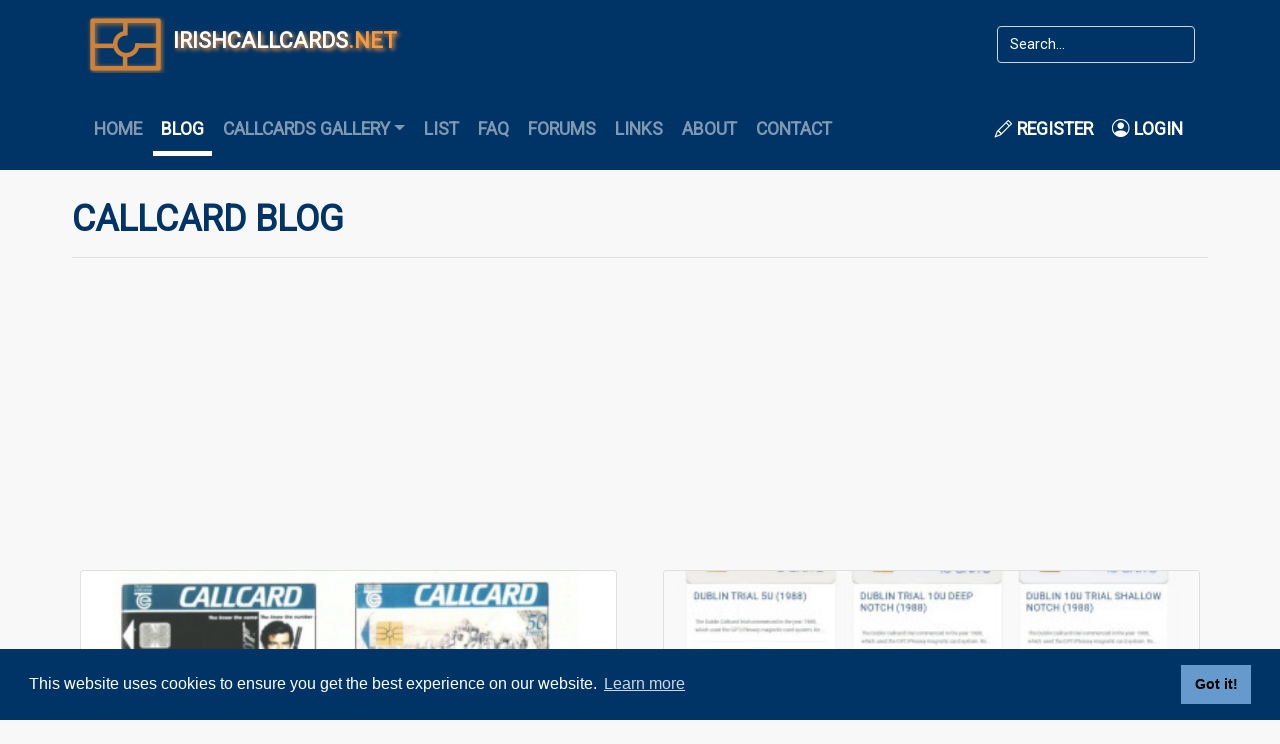

--- FILE ---
content_type: text/html; charset=UTF-8
request_url: https://www.irishcallcards.net/callcards-blog
body_size: 6934
content:
<!DOCTYPE html>
<html lang="en">
<head>
    <meta charset="utf-8">
    <meta name="viewport" content="width=device-width, initial-scale=1" />
    <meta name="keywords" content=" callcard, callcards, phonecard, call card, phone card, ireland, irish, telecom, eireann, telecom eireann, eircom, phonebox, phone box, cardphone, card phone, phone booth, phonebooth, phonebox, phone box, galleries, forum, market, blogs  " />
    <meta name="description" content="The Callcard Blog is your one stop for all articles concerning Callcard information. From the Collector&#039;s Fairs to phoneboxes, how Callcards work to value the blog has it all!"  />
    <link rel="canonical" href="https://www.irishcallcards.net/callcards-blog" />

    <meta property="og:url"                content="https://www.irishcallcards.net/callcards-blog" />
    <meta property="og:type"               content="article" />
    <meta property="og:title"              content="Callcard Blog - The Irish Callcards Site" />
    <meta property="og:description"        content="The Callcard Blog is your one stop for all articles concerning Callcard information. From the Collector&#039;s Fairs to phoneboxes, how Callcards work to value the blog has it all!" />
    <meta property="og:image"              content="https://irishcallcards.net/images/posts/June2023/callcard-jc.jpg " />

    
    <link href="https://irishcallcards.net/images/favicon.ico" rel="shortcut icon" type=image/vnd.microsoft.icon />



    <!-- CSRF Token -->
    <meta name="csrf-token" content="HUufwgZHRJnvpHpDpxtiZnHdq4imb34paIDZm99O">

    <title>Callcard Blog - The Irish Callcards Site </title>

    <!-- Fonts -->
    <link rel="dns-prefetch" href="//fonts.gstatic.com">
    <link rel="preconnect" href="https://fonts.googleapis.com">
    <link rel="preconnect" href="https://fonts.gstatic.com" crossorigin>
    <link href="https://fonts.googleapis.com/css2?family=Roboto:ital,wght@0,400;1,700&display=swap" rel="stylesheet"> 
    <link rel="stylesheet" href="https://www.irishcallcards.net/node_modules/bootstrap-icons/font/bootstrap-icons.css ">
    <link rel="stylesheet" href="https://www.irishcallcards.net/node_modules/font-awesome/css/all.css ">
    <link rel="stylesheet" href="https://www.irishcallcards.net/node_modules/social-kit/dist/css/social-share-kit.css ">


    <!-- Styles -->
    <link href="https://www.irishcallcards.net/css/app.css" rel="stylesheet">

        <link rel="stylesheet" href="https://cdnjs.cloudflare.com/ajax/libs/cookieconsent2/3.1.1/cookieconsent.min.css" integrity="sha512-LQ97camar/lOliT/MqjcQs5kWgy6Qz/cCRzzRzUCfv0fotsCTC9ZHXaPQmJV8Xu/PVALfJZ7BDezl5lW3/qBxg==" crossorigin="anonymous" referrerpolicy="no-referrer" />    
<!-- Global site tag (gtag.js) - Google Analytics -->
    <script async src="https://www.googletagmanager.com/gtag/js?id=UA-27356629-1"></script>
    <script>
    window.dataLayer = window.dataLayer || [];
    function gtag(){dataLayer.push(arguments);}
    gtag('js', new Date());

    gtag('config', 'UA-27356629-1');
    </script>

    
</head>
<body>
    <div id="app">
        <header class="site-header py1">
            <div class="container flex-nowrap justify-content-between align-items-center">
                <div class="row">
                    <div class="col-8 p-3">
                        
                        <a class="brand" href="https://www.irishcallcards.net">
    
                            <img src="https://irishcallcards.net/images//irish_callcards_logo.png" alt="IrishCallcards.net">
                            <span class="h4 logo-text px-1"><strong>IrishCallcards<span class="text-orange">.net</span></strong></span>
                        </a>
                      </div>
  
                      <div class="col-4 d-flex justify-content-end align-items-center">
                        <form action="https://www.irishcallcards.net/search" method="get">
                            <input type="text" name="search" id="search" placeholder="Search..." class="form-control form-control-dark">
                        </form>
                      </div>
                </div>

              </div>
            <nav class="container navbar navbar-expand-lg navbar-dark">
      
                <button class="navbar-toggler" type="button" data-toggle="collapse" data-target="#navbarSupportedContent" aria-controls="navbarSupportedContent" aria-expanded="false" aria-label="Toggle navigation">
                    <span class="navbar-toggler-icon"></span>
                </button>

                <div class="collapse navbar-collapse" id="navbarSupportedContent">
                    <ul class="main-menu-navbar navbar-nav mr-auto">
                     
            <li class="nav-item    "><a href="/" class="nav-link    ">Home</a></li>
                         
            <li class="nav-item  active  "><a href="/callcards-blog" class="nav-link  active  ">Blog</a></li>
                                <li class="nav-item dropdown   ">
                <a href="/callcards-gallery"  class="nav-link dropdown-toggle   " role="button" data-toggle="dropdown" aria-haspopup="true" aria-expanded="false" v-pre>Callcards Gallery</a> 

                <div class="dropdown-menu" aria-labelledby="navbarDropdown">
                                            <a href="/callcards-gallery/telecom-eireann-callcards" class="dropdown-item">Telecom Eireann Callcards</a>
                                            <a href="/callcards-gallery/eircom-callcards" class="dropdown-item">Eircom Callcards</a>
                                            <a href="/callcards-gallery/test-maintenance-and-dummy-callcards" class="dropdown-item">Test/Engineer&#039;s Callcards</a>
                                            <a href="/callcards-gallery/telecom-eireann-business-cards" class="dropdown-item">Telecom Eireann Business Cards</a>
                                            <a href="/callcards-gallery/telecom-eireann-and-eircom-prepaid-cards" class="dropdown-item">Telecom Eireann and Eircom prepaid cards</a>
                                            <a href="/callcards-gallery/mobile-phone-sim-cards-ireland" class="dropdown-item">Mobile Phone SIM Cards</a>
                                            <a href="/callcards-gallery/mobile-phone-top-up-cards" class="dropdown-item">Mobile Phone Top Up Cards</a>
                                            <a href="/callcards-gallery/other-irish-chipcards" class="dropdown-item">Other Irish Chipcards</a>
                                            <a href="/callcards-gallery/army-chargecards" class="dropdown-item">Army Chargecards</a>
                                            <a href="/callcards-gallery/superphone-phonecards" class="dropdown-item">Superphone Phonecards</a>
                                    </div>
            </li>
                         
            <li class="nav-item    "><a href="/card-list" class="nav-link    ">List</a></li>
                         
            <li class="nav-item    "><a href="/frequently-asked-questions" class="nav-link    ">FAQ</a></li>
                         
            <li class="nav-item    "><a href="/forum" class="nav-link    ">Forums</a></li>
                         
            <li class="nav-item    "><a href="/links" class="nav-link    ">Links</a></li>
                         
            <li class="nav-item    "><a href="/about" class="nav-link    ">About</a></li>
                         
            <li class="nav-item    "><a href="/contact" class="nav-link    ">Contact</a></li>
            </ul>
                </div>  


                <!-- Right Side Of Navbar -->
                <ul class="login-nav nav navbar-nav navbar-right">
                    <!-- Authentication Links -->
                                            <li class="nav-item"><a href="https://www.irishcallcards.net/register" class="nav-link"><i class="bi bi-pencil"></i> Register</a></li>
                        <li class="nav-item"><a href="https://www.irishcallcards.net/login" class="nav-link"><i class="bi bi-person-circle"></i> Login</a></li>
                                    </ul>
                <form id="logout-form" action="https://www.irishcallcards.net/logout" method="POST" class="d-none">
                    <input type="hidden" name="_token" value="HUufwgZHRJnvpHpDpxtiZnHdq4imb34paIDZm99O">                </form>
            </nav>
        </header>


        <main id="content-container">
                        <div class="col-xs-12 col-sm-12 col-md-12 col-lg-12 col-xl-12">
                    <div class="container">

        <div class="row">
            <div class="col-sm-12 col-md-12 col-lg-12">
                <h1>Callcard Blog</h1>
                <hr />
                <div class="col-sm-12 col-md-12 col-lg-12">
        <div class="m-2">
            <script async src="https://pagead2.googlesyndication.com/pagead/js/adsbygoogle.js?client=ca-pub-2766111443235551"
                crossorigin="anonymous"></script>
            <!-- showads module -->
            <ins class="adsbygoogle" style="display:block" data-ad-client="ca-pub-2766111443235551"
                data-ad-slot="5996617198" data-ad-format="auto" data-full-width-responsive="true"></ins>
            <script>
                (adsbygoogle = window.adsbygoogle || []).push({});
            </script>
        </div>

    </div>

                <div class="row">
                                            <div class="d-flex col-sm-12 col-md-6 col-lg-6">
                            <div class="card blog-card m-2">

                                <a
                                    href=" https://www.irishcallcards.net/callcards-blog/when-callcards-made-the-junior-certificate " class="backdrop"><img
                                        src="https://irishcallcards.net/images/posts/June2023/callcard-jc-medium.jpg"
                                        alt="When Callcards made the Junior Certificate!" class="card-img-top"></a>

                                <div class="card-body">
                                    <h2 class="text-uppercase"><strong><a
                                                href=" https://www.irishcallcards.net/callcards-blog/when-callcards-made-the-junior-certificate ">When Callcards made the Junior Certificate!</a></strong>
                                    </h2>
                                                                            <div class="small author_bar py-2">
                                            <i class="bi bi-person-circle"></i><span class="px-2">Author:
                                                Nick Rankin</span><i class="bi bi-calendar-event"></i><span
                                                class="px-2"><strong>Created:
                                                    Thursday,
                                                    June 22nd 2023, 11:42 am
                                                </strong>
                                                </span><i
                                                class="bi bi-calendar-event"></i><span class="px-2">
                                                    <strong>Modified:
                                                        Thursday,
                                                        June 22nd 2023, 11:42 am                                                </strong>
                                            </span>
                                        </div>
                                    
                                    <p>
                                        If you happened to be sitting the Junior Certificate Foundation Level examinations in 1996, your Section 5: Media Studies examination question would have included Callcards! Recently discovered by some keen Callcard collectors, you would have received a grand 10 points for picking out your favourite Callcard out of the 8 choices and explaining the [...]

                                    </p>


                                    <a href=" https://www.irishcallcards.net/callcards-blog/when-callcards-made-the-junior-certificate "
                                        class="btn btn-primary">Read more...</a>
                                    <div class="clearfix"></div>
                                </div>



                            </div>


                        </div>
                                            <div class="d-flex col-sm-12 col-md-6 col-lg-6">
                            <div class="card blog-card m-2">

                                <a
                                    href=" https://www.irishcallcards.net/callcards-blog/manage-your-irishcallcards-collection-directly-from-irishcallcards-net " class="backdrop"><img
                                        src="https://irishcallcards.net/images/posts/August2022/manage-collection3-medium.jpg"
                                        alt="Manage your IrishCallcards collection directly from IrishCallcards.net!" class="card-img-top"></a>

                                <div class="card-body">
                                    <h2 class="text-uppercase"><strong><a
                                                href=" https://www.irishcallcards.net/callcards-blog/manage-your-irishcallcards-collection-directly-from-irishcallcards-net ">Manage your IrishCallcards collection directly from IrishCallcards.net!</a></strong>
                                    </h2>
                                                                            <div class="small author_bar py-2">
                                            <i class="bi bi-person-circle"></i><span class="px-2">Author:
                                                Nick Rankin</span><i class="bi bi-calendar-event"></i><span
                                                class="px-2"><strong>Created:
                                                    Saturday,
                                                    December 3rd 2022, 11:45 pm
                                                </strong>
                                                </span><i
                                                class="bi bi-calendar-event"></i><span class="px-2">
                                                    <strong>Modified:
                                                        Saturday,
                                                        December 3rd 2022, 11:45 pm                                                </strong>
                                            </span>
                                        </div>
                                    
                                    <p>
                                        I am delighted to announce a new feature of the IrishCallcards.net website. From now it is possible to manage your Irish Callcards collection directly from the website! With our Colnect style feature you will be able to not only manage your Callcard collection from the website, but also get in touch with other Callcard collectors privately to arran[...]

                                    </p>


                                    <a href=" https://www.irishcallcards.net/callcards-blog/manage-your-irishcallcards-collection-directly-from-irishcallcards-net "
                                        class="btn btn-primary">Read more...</a>
                                    <div class="clearfix"></div>
                                </div>



                            </div>


                        </div>
                                            <div class="d-flex col-sm-12 col-md-6 col-lg-6">
                            <div class="card blog-card m-2">

                                <a
                                    href=" https://www.irishcallcards.net/callcards-blog/a-brief-history-of-the-chip-based-smartcard " class="backdrop"><img
                                        src="https://irishcallcards.net/images/posts/September2021/Roland_Moreno_1996_1-medium.jpg"
                                        alt="A brief history of the chip based Smartcard" class="card-img-top"></a>

                                <div class="card-body">
                                    <h2 class="text-uppercase"><strong><a
                                                href=" https://www.irishcallcards.net/callcards-blog/a-brief-history-of-the-chip-based-smartcard ">A brief history of the chip based Smartcard</a></strong>
                                    </h2>
                                                                            <div class="small author_bar py-2">
                                            <i class="bi bi-person-circle"></i><span class="px-2">Author:
                                                Nick Rankin</span><i class="bi bi-calendar-event"></i><span
                                                class="px-2"><strong>Created:
                                                    Tuesday,
                                                    October 5th 2021, 11:37 am
                                                </strong>
                                                </span><i
                                                class="bi bi-calendar-event"></i><span class="px-2">
                                                    <strong>Modified:
                                                        Tuesday,
                                                        October 5th 2021, 11:37 am                                                </strong>
                                            </span>
                                        </div>
                                    
                                    <p>
                                        Chipped based phonecards were first introduced by France Telecom in the year 1983. Invented by French inventor Roland Moreno chipped based phonecards were revolutionary in terms of better security and durability compared with the previous magnetic and optical card types. Moreno had researched and developed the smartcard (chipcard) for use in bankin[...]

                                    </p>


                                    <a href=" https://www.irishcallcards.net/callcards-blog/a-brief-history-of-the-chip-based-smartcard "
                                        class="btn btn-primary">Read more...</a>
                                    <div class="clearfix"></div>
                                </div>



                            </div>


                        </div>
                                            <div class="d-flex col-sm-12 col-md-6 col-lg-6">
                            <div class="card blog-card m-2">

                                <a
                                    href=" https://www.irishcallcards.net/callcards-blog/20-years-on-from-the-last-callcard-collectors-fair " class="backdrop"><img
                                        src="https://irishcallcards.net/images/posts/September2021/1286-a-medium.jpg"
                                        alt="20 years on from the last Callcard Collectors Fair" class="card-img-top"></a>

                                <div class="card-body">
                                    <h2 class="text-uppercase"><strong><a
                                                href=" https://www.irishcallcards.net/callcards-blog/20-years-on-from-the-last-callcard-collectors-fair ">20 years on from the last Callcard Collectors Fair</a></strong>
                                    </h2>
                                                                            <div class="small author_bar py-2">
                                            <i class="bi bi-person-circle"></i><span class="px-2">Author:
                                                Nick Rankin</span><i class="bi bi-calendar-event"></i><span
                                                class="px-2"><strong>Created:
                                                    Saturday,
                                                    September 25th 2021, 5:41 pm
                                                </strong>
                                                </span><i
                                                class="bi bi-calendar-event"></i><span class="px-2">
                                                    <strong>Modified:
                                                        Saturday,
                                                        September 25th 2021, 5:41 pm                                                </strong>
                                            </span>
                                        </div>
                                    
                                    <p>
                                        It was 20 years ago this year, on May 26th 2001 Eircom was to host the very last Callcard Collectors Fair. Since the year 1996 Telcom eireann, later Eircom had hosted yearly Callcard fairs in aid of charity. The charity of choice over the 6 years running was the Irish Brain Research Foundation, and briefly the National Council for the Blind (1996 &amp;[...]

                                    </p>


                                    <a href=" https://www.irishcallcards.net/callcards-blog/20-years-on-from-the-last-callcard-collectors-fair "
                                        class="btn btn-primary">Read more...</a>
                                    <div class="clearfix"></div>
                                </div>



                            </div>


                        </div>
                                            <div class="d-flex col-sm-12 col-md-6 col-lg-6">
                            <div class="card blog-card m-2">

                                <a
                                    href=" https://www.irishcallcards.net/callcards-blog/do-callcards-still-work " class="backdrop"><img
                                        src="https://irishcallcards.net/images/posts/September2021/telefon_box-medium.jpg"
                                        alt="Do Callcards still work?..." class="card-img-top"></a>

                                <div class="card-body">
                                    <h2 class="text-uppercase"><strong><a
                                                href=" https://www.irishcallcards.net/callcards-blog/do-callcards-still-work ">Do Callcards still work?...</a></strong>
                                    </h2>
                                                                            <div class="small author_bar py-2">
                                            <i class="bi bi-person-circle"></i><span class="px-2">Author:
                                                Nick Rankin</span><i class="bi bi-calendar-event"></i><span
                                                class="px-2"><strong>Created:
                                                    Sunday,
                                                    November 27th 2022, 2:21 pm
                                                </strong>
                                                </span><i
                                                class="bi bi-calendar-event"></i><span class="px-2">
                                                    <strong>Modified:
                                                        Sunday,
                                                        November 27th 2022, 2:21 pm                                                </strong>
                                            </span>
                                        </div>
                                    
                                    <p>
                                        A question I am quite often asked, do Callcards still work? The answer may surprise you. Callcards lost popularity back in the late nineties due to the increase in affordable mobile phones. Gradually shops stopped stocking Callcards and Eircom (now Eir) started to decrease the number of public payphones.
By the end of 2009, Eircom have already rem[...]

                                    </p>


                                    <a href=" https://www.irishcallcards.net/callcards-blog/do-callcards-still-work "
                                        class="btn btn-primary">Read more...</a>
                                    <div class="clearfix"></div>
                                </div>



                            </div>


                        </div>
                                            <div class="d-flex col-sm-12 col-md-6 col-lg-6">
                            <div class="card blog-card m-2">

                                <a
                                    href=" https://www.irishcallcards.net/callcards-blog/behind-the-scenes-of-the-public-callcard-rollout " class="backdrop"><img
                                        src="https://irishcallcards.net/images/posts/September2021/test-callcards-medium.jpg"
                                        alt="The story of the Telecom eireann Callcard" class="card-img-top"></a>

                                <div class="card-body">
                                    <h2 class="text-uppercase"><strong><a
                                                href=" https://www.irishcallcards.net/callcards-blog/behind-the-scenes-of-the-public-callcard-rollout ">The story of the Telecom eireann Callcard</a></strong>
                                    </h2>
                                                                            <div class="small author_bar py-2">
                                            <i class="bi bi-person-circle"></i><span class="px-2">Author:
                                                Nick Rankin</span><i class="bi bi-calendar-event"></i><span
                                                class="px-2"><strong>Created:
                                                    Friday,
                                                    October 1st 2021, 4:53 pm
                                                </strong>
                                                </span><i
                                                class="bi bi-calendar-event"></i><span class="px-2">
                                                    <strong>Modified:
                                                        Friday,
                                                        October 1st 2021, 4:53 pm                                                </strong>
                                            </span>
                                        </div>
                                    
                                    <p>
                                        Before Callcards became an iconic symbol of nineties Ireland, an advanced trial and rollout took place by Telecom eireann in the late eighties. This roll out saw trials conducted in cities Dublin, Galway and Limerick.
The cards tested during these trials relied on magnetic and optical strips which held the credit or “units”.
Introducing the c[...]

                                    </p>


                                    <a href=" https://www.irishcallcards.net/callcards-blog/behind-the-scenes-of-the-public-callcard-rollout "
                                        class="btn btn-primary">Read more...</a>
                                    <div class="clearfix"></div>
                                </div>



                            </div>


                        </div>
                    
                </div>
                <div class="d-flex justify-content-center">
                    <nav>
        <ul class="pagination flex-wrap">
            
                            <li class="page-item disabled" aria-disabled="true" aria-label="&laquo; Previous">
                    <span class="page-link" aria-hidden="true">&lsaquo; Back</span>
                </li>
            
            
                            
                
                
                                                                                        <li class="page-item active" aria-current="page"><span class="page-link">1</span></li>
                                                                                                <li class="page-item"><a class="page-link" href="?page=2">2</a></li>
                                                                                                <li class="page-item"><a class="page-link" href="?page=3">3</a></li>
                                                                        
            
                            <li class="page-item">
                    <a class="page-link" href="?page=2" rel="next" aria-label="Next &raquo;">Next &rsaquo;</a>
                </li>
                    </ul>
    </nav>

                </div>

                <script type="application/ld+json">{"@context":"https:\/\/schema.org","@type":"BreadcrumbList","itemListElement":[{"@type":"ListItem","position":1,"item":{"@id":"https:\/\/www.irishcallcards.net","name":"Home","image":null}},{"@type":"ListItem","position":2,"item":{"@id":"https:\/\/www.irishcallcards.net\/callcard-info\/callcards-blog","name":"Callcard Blog","image":null}}]}</script>

                <nav aria-label="breadcrumb">
        <ol class="breadcrumb">
            
                                    <li class="breadcrumb-item"><a href="https://www.irishcallcards.net">Home</a></li>
                
            
                                    <li class="breadcrumb-item active" aria-current="page">Callcard Blog</li>
                
                    </ol>
    </nav>

            </div>



            <div class="col-sm-12 col-md-12 col-lg-12">
        <div class="m-2">
            <script async src="https://pagead2.googlesyndication.com/pagead/js/adsbygoogle.js?client=ca-pub-2766111443235551"
                crossorigin="anonymous"></script>
            <!-- showads module -->
            <ins class="adsbygoogle" style="display:block" data-ad-client="ca-pub-2766111443235551"
                data-ad-slot="5996617198" data-ad-format="auto" data-full-width-responsive="true"></ins>
            <script>
                (adsbygoogle = window.adsbygoogle || []).push({});
            </script>
        </div>

    </div>


        </div>
    
            </div>
        </main>
        <footer class="footer">
        <div class="container">
            <div class="row  mt-4">
                <div class="col-md-4">
                    <h4><strong>Links</strong></h4>
                    <hr>

                    <ul class="footer-links">
                <li><a href="/callcard-info/about-irish-callcards">About Irish Callcards</a></li>
                <li><a href="/callcard-info/collecting-callcards">Collecting Callcards</a></li>
                <li><a href="/help-out">Help Out</a></li>
                <li><a href="/privacy">Privacy Policy</a></li>
    </ul>



                    <h4><strong>Latest Comments</strong></h4>
                    <hr>

                    <div class="comments list-group">
    
                        
                                                
        <a href="https://www.irishcallcards.net/callcards-blog/so-after-all-those-years-are-my-callcards-valuable#comment-473" class="list-group-item list-group-item-action" aria-current="true">
            <div class="d-flex w-100 justify-content-between">
                <small>Posted: 19-07-2025 09:40 AM</small>
            </div>
            <p class="mb-1"><strong>Hi Nick, I have an un-opened 20 unit Aoife and the Children...</strong></p>
            <small>SO AFTER ALL THOSE YEARS, ARE MY CALLCARDS VALUABLE?...</small>
        </a>
                                
        <a href="https://www.irishcallcards.net/callcards-gallery/telecom-eireann-callcards/tia-maria-94#comment-472" class="list-group-item list-group-item-action" aria-current="true">
            <div class="d-flex w-100 justify-content-between">
                <small>Posted: 02-03-2025 11:15 PM</small>
            </div>
            <p class="mb-1"><strong>Hey </strong></p>
            <small>TIA MARIA &#039;94</small>
        </a>
                                
        <a href="https://www.irishcallcards.net/callcards-gallery/telecom-eireann-callcards/tia-maria-94#comment-471" class="list-group-item list-group-item-action" aria-current="true">
            <div class="d-flex w-100 justify-content-between">
                <small>Posted: 13-02-2025 08:55 PM</small>
            </div>
            <p class="mb-1"><strong>Hey can you contact me on Wattsapp 086 3390632 </strong></p>
            <small>TIA MARIA &#039;94</small>
        </a>
                                
        <a href="https://www.irishcallcards.net/callcards-gallery/telecom-eireann-callcards/tia-maria-94#comment-470" class="list-group-item list-group-item-action" aria-current="true">
            <div class="d-flex w-100 justify-content-between">
                <small>Posted: 13-02-2025 09:08 AM</small>
            </div>
            <p class="mb-1"><strong>I am selling my collection. I have eagle star, eurobase, etc</strong></p>
            <small>TIA MARIA &#039;94</small>
        </a>
    
</div>
                    

                </div>
                <div class="col-md-4">
                    <h4><strong>Random Callcard</strong></h4>
                    <hr>
                    
                        <div class="p-4 mx-auto">
                            <a href="https://www.irishcallcards.net/callcards-gallery/telecom-eireann-callcards/an-post"><h4 class="card-title"><strong>An Post (1997)</strong></h4></a>
                                                            <a href="https://www.irishcallcards.net/callcards-gallery/telecom-eireann-callcards/an-post"><img src="https://irishcallcards.net/images/callcards/m_1156-a.jpg" alt="An Post" class="callcard-gallery-thumb card-img-top p-2" /></a>
                                                    </div>
                </div>
                <div class="col-md-4">
                    <h4><strong>Support IrishCallcards.net</strong></h4>
                    <hr>
                    <div class="p-4 my-3">
                        <form action="https://www.paypal.com/cgi-bin/webscr" method="post" target="_top"><p><input name="cmd" type="hidden" value="_s-xclick"> <input name="hosted_button_id" type="hidden" value="DMJ4NKCNX8UAW"></p>
                            <p class=""><strong>I hope you are enjoying the Irish Callcards website!</strong>If you would like to contribute a donation, buy me a beer please click the button below!</p>
                            <p style="text-align: center;"><input alt="PayPal - The safer, easier way to pay online!" name="submit" src="https://www.paypalobjects.com/en_US/i/btn/btn_donateCC_LG.gif" type="image"></p>
                            <p><img style="display: none !important;" src="https://www.paypalobjects.com/en_US/i/scr/pixel.gif" alt="" width="1" hidden="" height="1" border="0"></p></form>
                    </div>
                </div>

                <div class="col-sm-12 col-md-12 col-lg-12">
                    <hr>
                    <p class="float-right py-2">
                        <a href="#"><strong>Back to top</strong></a>
                    </p>
                    <p class="py-2"><strong>&copy; Nick Rankin 2025.</strong></p>
                </div>
                <div class="col-sm-12col-md-12 col-lg-12">
                    <div class="footer-social d-flex justify-content-center">
                        <a href="https://www.facebook.com/IrishCallcards" title="Find us on Facebook!" target="_blank"><i class="fab fa-facebook-square"></i></a>
                        <a href="https://twitter.com/irishcallcards" title="Follow us on Twitter!" target="_blank"><i class="fab fa-twitter-square"></i></a>
                        <a href="https://www.flickr.com/photos/irish-callcards/" title="Follow us on Flickr!" target="_blank"><i class="fab fa-flickr"></i></a>
                        <a href="https://www.youtube.com/user/IrishCallcardsNet" title="Follow us on Twitter!" target="_blank"><i class="fab fa-youtube-square"></i></a>

                    </div>

                </div>
            </div>

    </div>
</footer>
    </div>

    <!--scripts -->
    <script src="https://www.irishcallcards.net/js/app.js"></script>

        <script src="https://cdnjs.cloudflare.com/ajax/libs/cookieconsent2/3.1.1/cookieconsent.min.js" integrity="sha512-yXXqOFjdjHNH1GND+1EO0jbvvebABpzGKD66djnUfiKlYME5HGMUJHoCaeE4D5PTG2YsSJf6dwqyUUvQvS0vaA==" crossorigin="anonymous" referrerpolicy="no-referrer"></script>
<script>    
window.addEventListener("load", function(){
    window.cookieconsent.initialise({
      "palette": {
        "popup": {
          "background": "#003366"
        },
        "button": {
          "background": "#6699cc"
        }
      },
"content": {
    "message": "This website uses cookies to ensure you get the best experience on our website.",
    "dismiss": "Got it!",
    "link": "Learn more",
    "href": "https://irishcallcards.net/privacy.html"
  }
    })});
</script>
    <script src="https://www.irishcallcards.net/node_modules/social-kit/dist/js/social-share-kit.min.js"></script>
    
    <script>
            </script>


</body>
</html>


--- FILE ---
content_type: text/html; charset=utf-8
request_url: https://www.google.com/recaptcha/api2/aframe
body_size: 269
content:
<!DOCTYPE HTML><html><head><meta http-equiv="content-type" content="text/html; charset=UTF-8"></head><body><script nonce="HG89qXK8El3vh5uROqt3RA">/** Anti-fraud and anti-abuse applications only. See google.com/recaptcha */ try{var clients={'sodar':'https://pagead2.googlesyndication.com/pagead/sodar?'};window.addEventListener("message",function(a){try{if(a.source===window.parent){var b=JSON.parse(a.data);var c=clients[b['id']];if(c){var d=document.createElement('img');d.src=c+b['params']+'&rc='+(localStorage.getItem("rc::a")?sessionStorage.getItem("rc::b"):"");window.document.body.appendChild(d);sessionStorage.setItem("rc::e",parseInt(sessionStorage.getItem("rc::e")||0)+1);localStorage.setItem("rc::h",'1764717152556');}}}catch(b){}});window.parent.postMessage("_grecaptcha_ready", "*");}catch(b){}</script></body></html>